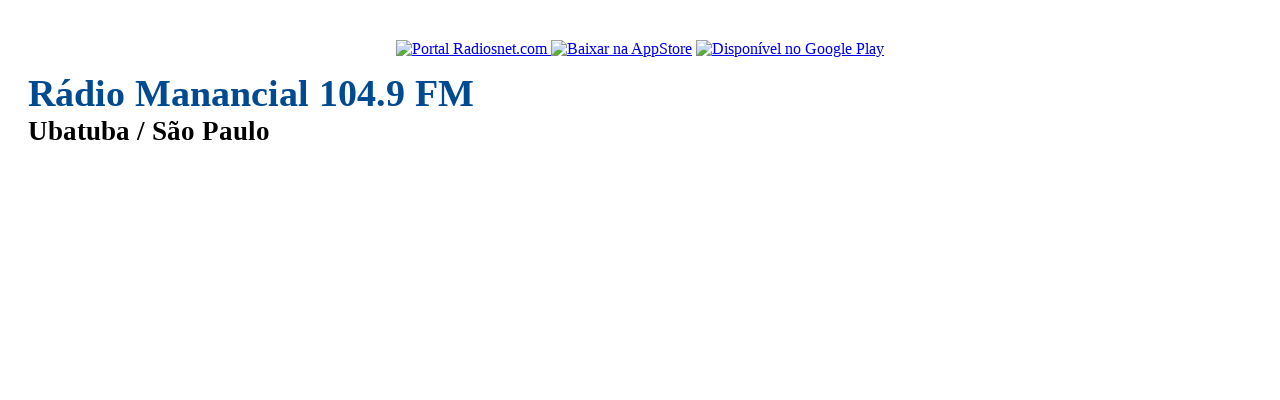

--- FILE ---
content_type: text/html; charset=utf-8
request_url: https://www.google.com/recaptcha/api2/aframe
body_size: 267
content:
<!DOCTYPE HTML><html><head><meta http-equiv="content-type" content="text/html; charset=UTF-8"></head><body><script nonce="ZClmitPwgS1MCkHV6TjPSw">/** Anti-fraud and anti-abuse applications only. See google.com/recaptcha */ try{var clients={'sodar':'https://pagead2.googlesyndication.com/pagead/sodar?'};window.addEventListener("message",function(a){try{if(a.source===window.parent){var b=JSON.parse(a.data);var c=clients[b['id']];if(c){var d=document.createElement('img');d.src=c+b['params']+'&rc='+(localStorage.getItem("rc::a")?sessionStorage.getItem("rc::b"):"");window.document.body.appendChild(d);sessionStorage.setItem("rc::e",parseInt(sessionStorage.getItem("rc::e")||0)+1);localStorage.setItem("rc::h",'1762031289922');}}}catch(b){}});window.parent.postMessage("_grecaptcha_ready", "*");}catch(b){}</script></body></html>